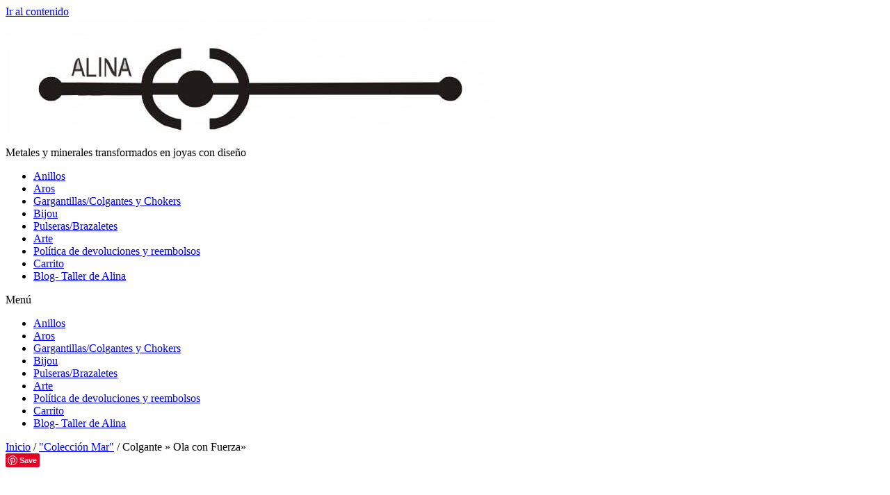

--- FILE ---
content_type: text/html; charset=UTF-8
request_url: https://alinadesign.com.ar/producto/colgante-ola-con-fuerza/
body_size: 16730
content:
<!doctype html>
<html lang="es">
<head>
	<meta charset="UTF-8">
	<meta name="viewport" content="width=device-width, initial-scale=1">
	<link rel="profile" href="https://gmpg.org/xfn/11">
	<title>Colgante » Ola con  Fuerza» &#8211; Alina Design</title>
<meta name='robots' content='max-image-preview:large' />
<link rel='dns-prefetch' href='//www.googletagmanager.com' />
<link rel='dns-prefetch' href='//assets.pinterest.com' />
<link rel="alternate" type="application/rss+xml" title="Alina Design &raquo; Feed" href="https://alinadesign.com.ar/feed/" />
<link rel="alternate" type="application/rss+xml" title="Alina Design &raquo; Feed de los comentarios" href="https://alinadesign.com.ar/comments/feed/" />
<link rel="alternate" type="application/rss+xml" title="Alina Design &raquo; Comentario Colgante » Ola con  Fuerza» del feed" href="https://alinadesign.com.ar/producto/colgante-ola-con-fuerza/feed/" />
<link rel="alternate" title="oEmbed (JSON)" type="application/json+oembed" href="https://alinadesign.com.ar/wp-json/oembed/1.0/embed?url=https%3A%2F%2Falinadesign.com.ar%2Fproducto%2Fcolgante-ola-con-fuerza%2F" />
<link rel="alternate" title="oEmbed (XML)" type="text/xml+oembed" href="https://alinadesign.com.ar/wp-json/oembed/1.0/embed?url=https%3A%2F%2Falinadesign.com.ar%2Fproducto%2Fcolgante-ola-con-fuerza%2F&#038;format=xml" />
<style id='wp-img-auto-sizes-contain-inline-css'>
img:is([sizes=auto i],[sizes^="auto," i]){contain-intrinsic-size:3000px 1500px}
/*# sourceURL=wp-img-auto-sizes-contain-inline-css */
</style>
<style id='wp-emoji-styles-inline-css'>

	img.wp-smiley, img.emoji {
		display: inline !important;
		border: none !important;
		box-shadow: none !important;
		height: 1em !important;
		width: 1em !important;
		margin: 0 0.07em !important;
		vertical-align: -0.1em !important;
		background: none !important;
		padding: 0 !important;
	}
/*# sourceURL=wp-emoji-styles-inline-css */
</style>
<link rel='stylesheet' id='wp-block-library-css' href='https://alinadesign.com.ar/wp-includes/css/dist/block-library/style.min.css?ver=6.9' media='all' />
<style id='classic-theme-styles-inline-css'>
/*! This file is auto-generated */
.wp-block-button__link{color:#fff;background-color:#32373c;border-radius:9999px;box-shadow:none;text-decoration:none;padding:calc(.667em + 2px) calc(1.333em + 2px);font-size:1.125em}.wp-block-file__button{background:#32373c;color:#fff;text-decoration:none}
/*# sourceURL=/wp-includes/css/classic-themes.min.css */
</style>
<style id='joinchat-button-style-inline-css'>
.wp-block-joinchat-button{border:none!important;text-align:center}.wp-block-joinchat-button figure{display:table;margin:0 auto;padding:0}.wp-block-joinchat-button figcaption{font:normal normal 400 .6em/2em var(--wp--preset--font-family--system-font,sans-serif);margin:0;padding:0}.wp-block-joinchat-button .joinchat-button__qr{background-color:#fff;border:6px solid #25d366;border-radius:30px;box-sizing:content-box;display:block;height:200px;margin:auto;overflow:hidden;padding:10px;width:200px}.wp-block-joinchat-button .joinchat-button__qr canvas,.wp-block-joinchat-button .joinchat-button__qr img{display:block;margin:auto}.wp-block-joinchat-button .joinchat-button__link{align-items:center;background-color:#25d366;border:6px solid #25d366;border-radius:30px;display:inline-flex;flex-flow:row nowrap;justify-content:center;line-height:1.25em;margin:0 auto;text-decoration:none}.wp-block-joinchat-button .joinchat-button__link:before{background:transparent var(--joinchat-ico) no-repeat center;background-size:100%;content:"";display:block;height:1.5em;margin:-.75em .75em -.75em 0;width:1.5em}.wp-block-joinchat-button figure+.joinchat-button__link{margin-top:10px}@media (orientation:landscape)and (min-height:481px),(orientation:portrait)and (min-width:481px){.wp-block-joinchat-button.joinchat-button--qr-only figure+.joinchat-button__link{display:none}}@media (max-width:480px),(orientation:landscape)and (max-height:480px){.wp-block-joinchat-button figure{display:none}}

/*# sourceURL=https://alinadesign.com.ar/wp-content/plugins/creame-whatsapp-me/gutenberg/build/style-index.css */
</style>
<style id='global-styles-inline-css'>
:root{--wp--preset--aspect-ratio--square: 1;--wp--preset--aspect-ratio--4-3: 4/3;--wp--preset--aspect-ratio--3-4: 3/4;--wp--preset--aspect-ratio--3-2: 3/2;--wp--preset--aspect-ratio--2-3: 2/3;--wp--preset--aspect-ratio--16-9: 16/9;--wp--preset--aspect-ratio--9-16: 9/16;--wp--preset--color--black: #000000;--wp--preset--color--cyan-bluish-gray: #abb8c3;--wp--preset--color--white: #ffffff;--wp--preset--color--pale-pink: #f78da7;--wp--preset--color--vivid-red: #cf2e2e;--wp--preset--color--luminous-vivid-orange: #ff6900;--wp--preset--color--luminous-vivid-amber: #fcb900;--wp--preset--color--light-green-cyan: #7bdcb5;--wp--preset--color--vivid-green-cyan: #00d084;--wp--preset--color--pale-cyan-blue: #8ed1fc;--wp--preset--color--vivid-cyan-blue: #0693e3;--wp--preset--color--vivid-purple: #9b51e0;--wp--preset--gradient--vivid-cyan-blue-to-vivid-purple: linear-gradient(135deg,rgb(6,147,227) 0%,rgb(155,81,224) 100%);--wp--preset--gradient--light-green-cyan-to-vivid-green-cyan: linear-gradient(135deg,rgb(122,220,180) 0%,rgb(0,208,130) 100%);--wp--preset--gradient--luminous-vivid-amber-to-luminous-vivid-orange: linear-gradient(135deg,rgb(252,185,0) 0%,rgb(255,105,0) 100%);--wp--preset--gradient--luminous-vivid-orange-to-vivid-red: linear-gradient(135deg,rgb(255,105,0) 0%,rgb(207,46,46) 100%);--wp--preset--gradient--very-light-gray-to-cyan-bluish-gray: linear-gradient(135deg,rgb(238,238,238) 0%,rgb(169,184,195) 100%);--wp--preset--gradient--cool-to-warm-spectrum: linear-gradient(135deg,rgb(74,234,220) 0%,rgb(151,120,209) 20%,rgb(207,42,186) 40%,rgb(238,44,130) 60%,rgb(251,105,98) 80%,rgb(254,248,76) 100%);--wp--preset--gradient--blush-light-purple: linear-gradient(135deg,rgb(255,206,236) 0%,rgb(152,150,240) 100%);--wp--preset--gradient--blush-bordeaux: linear-gradient(135deg,rgb(254,205,165) 0%,rgb(254,45,45) 50%,rgb(107,0,62) 100%);--wp--preset--gradient--luminous-dusk: linear-gradient(135deg,rgb(255,203,112) 0%,rgb(199,81,192) 50%,rgb(65,88,208) 100%);--wp--preset--gradient--pale-ocean: linear-gradient(135deg,rgb(255,245,203) 0%,rgb(182,227,212) 50%,rgb(51,167,181) 100%);--wp--preset--gradient--electric-grass: linear-gradient(135deg,rgb(202,248,128) 0%,rgb(113,206,126) 100%);--wp--preset--gradient--midnight: linear-gradient(135deg,rgb(2,3,129) 0%,rgb(40,116,252) 100%);--wp--preset--font-size--small: 13px;--wp--preset--font-size--medium: 20px;--wp--preset--font-size--large: 36px;--wp--preset--font-size--x-large: 42px;--wp--preset--spacing--20: 0.44rem;--wp--preset--spacing--30: 0.67rem;--wp--preset--spacing--40: 1rem;--wp--preset--spacing--50: 1.5rem;--wp--preset--spacing--60: 2.25rem;--wp--preset--spacing--70: 3.38rem;--wp--preset--spacing--80: 5.06rem;--wp--preset--shadow--natural: 6px 6px 9px rgba(0, 0, 0, 0.2);--wp--preset--shadow--deep: 12px 12px 50px rgba(0, 0, 0, 0.4);--wp--preset--shadow--sharp: 6px 6px 0px rgba(0, 0, 0, 0.2);--wp--preset--shadow--outlined: 6px 6px 0px -3px rgb(255, 255, 255), 6px 6px rgb(0, 0, 0);--wp--preset--shadow--crisp: 6px 6px 0px rgb(0, 0, 0);}:where(.is-layout-flex){gap: 0.5em;}:where(.is-layout-grid){gap: 0.5em;}body .is-layout-flex{display: flex;}.is-layout-flex{flex-wrap: wrap;align-items: center;}.is-layout-flex > :is(*, div){margin: 0;}body .is-layout-grid{display: grid;}.is-layout-grid > :is(*, div){margin: 0;}:where(.wp-block-columns.is-layout-flex){gap: 2em;}:where(.wp-block-columns.is-layout-grid){gap: 2em;}:where(.wp-block-post-template.is-layout-flex){gap: 1.25em;}:where(.wp-block-post-template.is-layout-grid){gap: 1.25em;}.has-black-color{color: var(--wp--preset--color--black) !important;}.has-cyan-bluish-gray-color{color: var(--wp--preset--color--cyan-bluish-gray) !important;}.has-white-color{color: var(--wp--preset--color--white) !important;}.has-pale-pink-color{color: var(--wp--preset--color--pale-pink) !important;}.has-vivid-red-color{color: var(--wp--preset--color--vivid-red) !important;}.has-luminous-vivid-orange-color{color: var(--wp--preset--color--luminous-vivid-orange) !important;}.has-luminous-vivid-amber-color{color: var(--wp--preset--color--luminous-vivid-amber) !important;}.has-light-green-cyan-color{color: var(--wp--preset--color--light-green-cyan) !important;}.has-vivid-green-cyan-color{color: var(--wp--preset--color--vivid-green-cyan) !important;}.has-pale-cyan-blue-color{color: var(--wp--preset--color--pale-cyan-blue) !important;}.has-vivid-cyan-blue-color{color: var(--wp--preset--color--vivid-cyan-blue) !important;}.has-vivid-purple-color{color: var(--wp--preset--color--vivid-purple) !important;}.has-black-background-color{background-color: var(--wp--preset--color--black) !important;}.has-cyan-bluish-gray-background-color{background-color: var(--wp--preset--color--cyan-bluish-gray) !important;}.has-white-background-color{background-color: var(--wp--preset--color--white) !important;}.has-pale-pink-background-color{background-color: var(--wp--preset--color--pale-pink) !important;}.has-vivid-red-background-color{background-color: var(--wp--preset--color--vivid-red) !important;}.has-luminous-vivid-orange-background-color{background-color: var(--wp--preset--color--luminous-vivid-orange) !important;}.has-luminous-vivid-amber-background-color{background-color: var(--wp--preset--color--luminous-vivid-amber) !important;}.has-light-green-cyan-background-color{background-color: var(--wp--preset--color--light-green-cyan) !important;}.has-vivid-green-cyan-background-color{background-color: var(--wp--preset--color--vivid-green-cyan) !important;}.has-pale-cyan-blue-background-color{background-color: var(--wp--preset--color--pale-cyan-blue) !important;}.has-vivid-cyan-blue-background-color{background-color: var(--wp--preset--color--vivid-cyan-blue) !important;}.has-vivid-purple-background-color{background-color: var(--wp--preset--color--vivid-purple) !important;}.has-black-border-color{border-color: var(--wp--preset--color--black) !important;}.has-cyan-bluish-gray-border-color{border-color: var(--wp--preset--color--cyan-bluish-gray) !important;}.has-white-border-color{border-color: var(--wp--preset--color--white) !important;}.has-pale-pink-border-color{border-color: var(--wp--preset--color--pale-pink) !important;}.has-vivid-red-border-color{border-color: var(--wp--preset--color--vivid-red) !important;}.has-luminous-vivid-orange-border-color{border-color: var(--wp--preset--color--luminous-vivid-orange) !important;}.has-luminous-vivid-amber-border-color{border-color: var(--wp--preset--color--luminous-vivid-amber) !important;}.has-light-green-cyan-border-color{border-color: var(--wp--preset--color--light-green-cyan) !important;}.has-vivid-green-cyan-border-color{border-color: var(--wp--preset--color--vivid-green-cyan) !important;}.has-pale-cyan-blue-border-color{border-color: var(--wp--preset--color--pale-cyan-blue) !important;}.has-vivid-cyan-blue-border-color{border-color: var(--wp--preset--color--vivid-cyan-blue) !important;}.has-vivid-purple-border-color{border-color: var(--wp--preset--color--vivid-purple) !important;}.has-vivid-cyan-blue-to-vivid-purple-gradient-background{background: var(--wp--preset--gradient--vivid-cyan-blue-to-vivid-purple) !important;}.has-light-green-cyan-to-vivid-green-cyan-gradient-background{background: var(--wp--preset--gradient--light-green-cyan-to-vivid-green-cyan) !important;}.has-luminous-vivid-amber-to-luminous-vivid-orange-gradient-background{background: var(--wp--preset--gradient--luminous-vivid-amber-to-luminous-vivid-orange) !important;}.has-luminous-vivid-orange-to-vivid-red-gradient-background{background: var(--wp--preset--gradient--luminous-vivid-orange-to-vivid-red) !important;}.has-very-light-gray-to-cyan-bluish-gray-gradient-background{background: var(--wp--preset--gradient--very-light-gray-to-cyan-bluish-gray) !important;}.has-cool-to-warm-spectrum-gradient-background{background: var(--wp--preset--gradient--cool-to-warm-spectrum) !important;}.has-blush-light-purple-gradient-background{background: var(--wp--preset--gradient--blush-light-purple) !important;}.has-blush-bordeaux-gradient-background{background: var(--wp--preset--gradient--blush-bordeaux) !important;}.has-luminous-dusk-gradient-background{background: var(--wp--preset--gradient--luminous-dusk) !important;}.has-pale-ocean-gradient-background{background: var(--wp--preset--gradient--pale-ocean) !important;}.has-electric-grass-gradient-background{background: var(--wp--preset--gradient--electric-grass) !important;}.has-midnight-gradient-background{background: var(--wp--preset--gradient--midnight) !important;}.has-small-font-size{font-size: var(--wp--preset--font-size--small) !important;}.has-medium-font-size{font-size: var(--wp--preset--font-size--medium) !important;}.has-large-font-size{font-size: var(--wp--preset--font-size--large) !important;}.has-x-large-font-size{font-size: var(--wp--preset--font-size--x-large) !important;}
:where(.wp-block-post-template.is-layout-flex){gap: 1.25em;}:where(.wp-block-post-template.is-layout-grid){gap: 1.25em;}
:where(.wp-block-term-template.is-layout-flex){gap: 1.25em;}:where(.wp-block-term-template.is-layout-grid){gap: 1.25em;}
:where(.wp-block-columns.is-layout-flex){gap: 2em;}:where(.wp-block-columns.is-layout-grid){gap: 2em;}
:root :where(.wp-block-pullquote){font-size: 1.5em;line-height: 1.6;}
/*# sourceURL=global-styles-inline-css */
</style>
<link rel='stylesheet' id='photoswipe-css' href='https://alinadesign.com.ar/wp-content/plugins/woocommerce/assets/css/photoswipe/photoswipe.min.css?ver=10.4.3' media='all' />
<link rel='stylesheet' id='photoswipe-default-skin-css' href='https://alinadesign.com.ar/wp-content/plugins/woocommerce/assets/css/photoswipe/default-skin/default-skin.min.css?ver=10.4.3' media='all' />
<link rel='stylesheet' id='woocommerce-layout-css' href='https://alinadesign.com.ar/wp-content/plugins/woocommerce/assets/css/woocommerce-layout.css?ver=10.4.3' media='all' />
<link rel='stylesheet' id='woocommerce-smallscreen-css' href='https://alinadesign.com.ar/wp-content/plugins/woocommerce/assets/css/woocommerce-smallscreen.css?ver=10.4.3' media='only screen and (max-width: 768px)' />
<link rel='stylesheet' id='woocommerce-general-css' href='https://alinadesign.com.ar/wp-content/plugins/woocommerce/assets/css/woocommerce.css?ver=10.4.3' media='all' />
<style id='woocommerce-inline-inline-css'>
.woocommerce form .form-row .required { visibility: visible; }
/*# sourceURL=woocommerce-inline-inline-css */
</style>
<link rel='stylesheet' id='pinterest-for-woocommerce-pins-css' href='//alinadesign.com.ar/wp-content/plugins/pinterest-for-woocommerce/assets/css/frontend/pinterest-for-woocommerce-pins.min.css?ver=1.4.23' media='all' />
<link rel='stylesheet' id='hello-elementor-css' href='https://alinadesign.com.ar/wp-content/themes/hello-elementor/style.min.css?ver=2.7.1' media='all' />
<link rel='stylesheet' id='hello-elementor-theme-style-css' href='https://alinadesign.com.ar/wp-content/themes/hello-elementor/theme.min.css?ver=2.7.1' media='all' />
<script id="woocommerce-google-analytics-integration-gtag-js-after">
/* Google Analytics for WooCommerce (gtag.js) */
					window.dataLayer = window.dataLayer || [];
					function gtag(){dataLayer.push(arguments);}
					// Set up default consent state.
					for ( const mode of [{"analytics_storage":"denied","ad_storage":"denied","ad_user_data":"denied","ad_personalization":"denied","region":["AT","BE","BG","HR","CY","CZ","DK","EE","FI","FR","DE","GR","HU","IS","IE","IT","LV","LI","LT","LU","MT","NL","NO","PL","PT","RO","SK","SI","ES","SE","GB","CH"]}] || [] ) {
						gtag( "consent", "default", { "wait_for_update": 500, ...mode } );
					}
					gtag("js", new Date());
					gtag("set", "developer_id.dOGY3NW", true);
					gtag("config", "G-67ZBB11YME", {"track_404":true,"allow_google_signals":true,"logged_in":false,"linker":{"domains":[],"allow_incoming":false},"custom_map":{"dimension1":"logged_in"}});
//# sourceURL=woocommerce-google-analytics-integration-gtag-js-after
</script>
<script src="https://alinadesign.com.ar/wp-includes/js/jquery/jquery.min.js?ver=3.7.1" id="jquery-core-js"></script>
<script src="https://alinadesign.com.ar/wp-includes/js/jquery/jquery-migrate.min.js?ver=3.4.1" id="jquery-migrate-js"></script>
<script src="https://alinadesign.com.ar/wp-content/plugins/woocommerce/assets/js/jquery-blockui/jquery.blockUI.min.js?ver=2.7.0-wc.10.4.3" id="wc-jquery-blockui-js" defer data-wp-strategy="defer"></script>
<script id="wc-add-to-cart-js-extra">
var wc_add_to_cart_params = {"ajax_url":"/wp-admin/admin-ajax.php","wc_ajax_url":"/?wc-ajax=%%endpoint%%&elementor_page_id=377","i18n_view_cart":"Ver carrito","cart_url":"https://alinadesign.com.ar/cart/","is_cart":"","cart_redirect_after_add":"no"};
//# sourceURL=wc-add-to-cart-js-extra
</script>
<script src="https://alinadesign.com.ar/wp-content/plugins/woocommerce/assets/js/frontend/add-to-cart.min.js?ver=10.4.3" id="wc-add-to-cart-js" defer data-wp-strategy="defer"></script>
<script src="https://alinadesign.com.ar/wp-content/plugins/woocommerce/assets/js/zoom/jquery.zoom.min.js?ver=1.7.21-wc.10.4.3" id="wc-zoom-js" defer data-wp-strategy="defer"></script>
<script src="https://alinadesign.com.ar/wp-content/plugins/woocommerce/assets/js/flexslider/jquery.flexslider.min.js?ver=2.7.2-wc.10.4.3" id="wc-flexslider-js" defer data-wp-strategy="defer"></script>
<script src="https://alinadesign.com.ar/wp-content/plugins/woocommerce/assets/js/photoswipe/photoswipe.min.js?ver=4.1.1-wc.10.4.3" id="wc-photoswipe-js" defer data-wp-strategy="defer"></script>
<script src="https://alinadesign.com.ar/wp-content/plugins/woocommerce/assets/js/photoswipe/photoswipe-ui-default.min.js?ver=4.1.1-wc.10.4.3" id="wc-photoswipe-ui-default-js" defer data-wp-strategy="defer"></script>
<script id="wc-single-product-js-extra">
var wc_single_product_params = {"i18n_required_rating_text":"Por favor elige una puntuaci\u00f3n","i18n_rating_options":["1 de 5 estrellas","2 de 5 estrellas","3 de 5 estrellas","4 de 5 estrellas","5 de 5 estrellas"],"i18n_product_gallery_trigger_text":"Ver galer\u00eda de im\u00e1genes a pantalla completa","review_rating_required":"yes","flexslider":{"rtl":false,"animation":"slide","smoothHeight":true,"directionNav":false,"controlNav":"thumbnails","slideshow":false,"animationSpeed":500,"animationLoop":false,"allowOneSlide":false},"zoom_enabled":"1","zoom_options":[],"photoswipe_enabled":"1","photoswipe_options":{"shareEl":false,"closeOnScroll":false,"history":false,"hideAnimationDuration":0,"showAnimationDuration":0},"flexslider_enabled":"1"};
//# sourceURL=wc-single-product-js-extra
</script>
<script src="https://alinadesign.com.ar/wp-content/plugins/woocommerce/assets/js/frontend/single-product.min.js?ver=10.4.3" id="wc-single-product-js" defer data-wp-strategy="defer"></script>
<script src="https://alinadesign.com.ar/wp-content/plugins/woocommerce/assets/js/js-cookie/js.cookie.min.js?ver=2.1.4-wc.10.4.3" id="wc-js-cookie-js" defer data-wp-strategy="defer"></script>
<script id="woocommerce-js-extra">
var woocommerce_params = {"ajax_url":"/wp-admin/admin-ajax.php","wc_ajax_url":"/?wc-ajax=%%endpoint%%&elementor_page_id=377","i18n_password_show":"Mostrar contrase\u00f1a","i18n_password_hide":"Ocultar contrase\u00f1a"};
//# sourceURL=woocommerce-js-extra
</script>
<script src="https://alinadesign.com.ar/wp-content/plugins/woocommerce/assets/js/frontend/woocommerce.min.js?ver=10.4.3" id="woocommerce-js" defer data-wp-strategy="defer"></script>
<link rel="https://api.w.org/" href="https://alinadesign.com.ar/wp-json/" /><link rel="alternate" title="JSON" type="application/json" href="https://alinadesign.com.ar/wp-json/wp/v2/product/377" /><link rel="EditURI" type="application/rsd+xml" title="RSD" href="https://alinadesign.com.ar/xmlrpc.php?rsd" />
<meta name="generator" content="WordPress 6.9" />
<meta name="generator" content="WooCommerce 10.4.3" />
<link rel="canonical" href="https://alinadesign.com.ar/producto/colgante-ola-con-fuerza/" />
<link rel='shortlink' href='https://alinadesign.com.ar/?p=377' />
<meta property="og:url" content="https://alinadesign.com.ar/producto/colgante-ola-con-fuerza/" /><meta property="og:site_name" content="Alina Design" /><meta property="og:type" content="og:product" /><meta property="og:title" content="Colgante » Ola con  Fuerza»" /><meta property="og:image" content="https://alinadesign.com.ar/wp-content/uploads/2023/03/Photoroom-20240721_232849-1024x683.png" /><meta property="product:price:currency" content="ARS" /><meta property="product:price:amount" content="79200" /><meta property="og:description" content="Una pequeña escultura que tallé en Jade jadeita, los amantes de los deportes acuáticos como el surf, gustan mucho de éste tipo de amuletos que representa las olas del mar, se sostiene de un cordón encerado trenzado con cierre corredizo

&nbsp;

El término  Jade, se emplea para nombrar a dos rocas  metamórficas distintas y con una composición de diferentes minerales silicatados,

-Jade Jadeita,Es un piroxeno translúcido de color blanco verdoso, verde intenso, y de textura fibrosa, más valorado en joyería

-Jade Nefrita, contiene agregados de  fibras microcristalinas de calcio, anfibolita,  magnesio y hierro de la serie tremolita, con Matices de verde intenso al verde oscuro y azules,  a veces traslúcido, y un brillo ceroso." /><meta property="og:availability" content="instock" /><!-- Google site verification - Google for WooCommerce -->
<meta name="google-site-verification" content="MVLOJFkI06Ek-iYIgkYMNru0SnxG4a9JFHRwVLz6A-I" />
	<noscript><style>.woocommerce-product-gallery{ opacity: 1 !important; }</style></noscript>
	<meta name="generator" content="Elementor 3.34.1; features: additional_custom_breakpoints; settings: css_print_method-internal, google_font-disabled, font_display-swap">
			<style>
				.e-con.e-parent:nth-of-type(n+4):not(.e-lazyloaded):not(.e-no-lazyload),
				.e-con.e-parent:nth-of-type(n+4):not(.e-lazyloaded):not(.e-no-lazyload) * {
					background-image: none !important;
				}
				@media screen and (max-height: 1024px) {
					.e-con.e-parent:nth-of-type(n+3):not(.e-lazyloaded):not(.e-no-lazyload),
					.e-con.e-parent:nth-of-type(n+3):not(.e-lazyloaded):not(.e-no-lazyload) * {
						background-image: none !important;
					}
				}
				@media screen and (max-height: 640px) {
					.e-con.e-parent:nth-of-type(n+2):not(.e-lazyloaded):not(.e-no-lazyload),
					.e-con.e-parent:nth-of-type(n+2):not(.e-lazyloaded):not(.e-no-lazyload) * {
						background-image: none !important;
					}
				}
			</style>
			<link rel="icon" href="https://alinadesign.com.ar/wp-content/uploads/2023/03/cropped-cropped-WhatsApp-Image-2021-07-28-at-13.37.59-32x32.jpeg" sizes="32x32" />
<link rel="icon" href="https://alinadesign.com.ar/wp-content/uploads/2023/03/cropped-cropped-WhatsApp-Image-2021-07-28-at-13.37.59-192x192.jpeg" sizes="192x192" />
<link rel="apple-touch-icon" href="https://alinadesign.com.ar/wp-content/uploads/2023/03/cropped-cropped-WhatsApp-Image-2021-07-28-at-13.37.59-180x180.jpeg" />
<meta name="msapplication-TileImage" content="https://alinadesign.com.ar/wp-content/uploads/2023/03/cropped-cropped-WhatsApp-Image-2021-07-28-at-13.37.59-270x270.jpeg" />
</head>
<body class="wp-singular product-template-default single single-product postid-377 wp-custom-logo wp-theme-hello-elementor theme-hello-elementor woocommerce woocommerce-page woocommerce-no-js eio-default elementor-default elementor-kit-2900">


<a class="skip-link screen-reader-text" href="#content">Ir al contenido</a>

<header id="site-header" class="site-header dynamic-header menu-dropdown-tablet" role="banner">
	<div class="header-inner">
		<div class="site-branding show-logo">
							<div class="site-logo show">
					<a href="https://alinadesign.com.ar/" class="custom-logo-link" rel="home"><img fetchpriority="high" width="708" height="165" src="https://alinadesign.com.ar/wp-content/uploads/2023/03/cropped-WhatsApp-Image-2021-07-28-at-13.37.59.jpeg" class="custom-logo" alt="Alina Design" decoding="async" srcset="https://alinadesign.com.ar/wp-content/uploads/2023/03/cropped-WhatsApp-Image-2021-07-28-at-13.37.59.jpeg 708w, https://alinadesign.com.ar/wp-content/uploads/2023/03/cropped-WhatsApp-Image-2021-07-28-at-13.37.59-600x140.jpeg 600w, https://alinadesign.com.ar/wp-content/uploads/2023/03/cropped-WhatsApp-Image-2021-07-28-at-13.37.59-300x70.jpeg 300w" sizes="(max-width: 708px) 100vw, 708px" /></a>				</div>
							<p class="site-description show">
					Metales y minerales transformados en joyas con diseño				</p>
					</div>

					<nav class="site-navigation show">
				<div class="menu-coleccion-mar-container"><ul id="menu-coleccion-mar" class="menu"><li id="menu-item-4908" class="menu-item menu-item-type-taxonomy menu-item-object-product_cat menu-item-4908"><a href="https://alinadesign.com.ar/categoria-producto/anillos/">Anillos</a></li>
<li id="menu-item-4909" class="menu-item menu-item-type-taxonomy menu-item-object-product_cat menu-item-4909"><a href="https://alinadesign.com.ar/categoria-producto/aros/">Aros</a></li>
<li id="menu-item-4910" class="menu-item menu-item-type-taxonomy menu-item-object-product_cat menu-item-4910"><a href="https://alinadesign.com.ar/categoria-producto/joyas-para-el-cuello/">Gargantillas/Colgantes y Chokers</a></li>
<li id="menu-item-4911" class="menu-item menu-item-type-taxonomy menu-item-object-product_cat menu-item-4911"><a href="https://alinadesign.com.ar/categoria-producto/joyas-de-diferentes-metales/">Bijou</a></li>
<li id="menu-item-4912" class="menu-item menu-item-type-taxonomy menu-item-object-product_cat menu-item-4912"><a href="https://alinadesign.com.ar/categoria-producto/pulseras-y-brazaletes/">Pulseras/Brazaletes</a></li>
<li id="menu-item-4913" class="menu-item menu-item-type-taxonomy menu-item-object-product_cat menu-item-4913"><a href="https://alinadesign.com.ar/categoria-producto/esculturas-pinturas-y-mas/">Arte</a></li>
<li id="menu-item-4915" class="menu-item menu-item-type-post_type menu-item-object-page menu-item-4915"><a href="https://alinadesign.com.ar/reembolso_devoluciones/">Política de devoluciones y reembolsos</a></li>
<li id="menu-item-4916" class="menu-item menu-item-type-post_type menu-item-object-page menu-item-4916"><a href="https://alinadesign.com.ar/carrito/">Carrito</a></li>
<li id="menu-item-4951" class="menu-item menu-item-type-post_type menu-item-object-page menu-item-4951"><a href="https://alinadesign.com.ar/mi-blog/">Blog- Taller de Alina</a></li>
</ul></div>			</nav>
			<div class="site-navigation-toggle-holder show">
				<div class="site-navigation-toggle" role="button" tabindex="0">
					<i class="eicon-menu-bar" aria-hidden="true"></i>
					<span class="screen-reader-text">Menú</span>
				</div>
			</div>
			<nav class="site-navigation-dropdown show">
				<div class="menu-coleccion-mar-container"><ul id="menu-coleccion-mar" class="menu"><li id="menu-item-4908" class="menu-item menu-item-type-taxonomy menu-item-object-product_cat menu-item-4908"><a href="https://alinadesign.com.ar/categoria-producto/anillos/">Anillos</a></li>
<li id="menu-item-4909" class="menu-item menu-item-type-taxonomy menu-item-object-product_cat menu-item-4909"><a href="https://alinadesign.com.ar/categoria-producto/aros/">Aros</a></li>
<li id="menu-item-4910" class="menu-item menu-item-type-taxonomy menu-item-object-product_cat menu-item-4910"><a href="https://alinadesign.com.ar/categoria-producto/joyas-para-el-cuello/">Gargantillas/Colgantes y Chokers</a></li>
<li id="menu-item-4911" class="menu-item menu-item-type-taxonomy menu-item-object-product_cat menu-item-4911"><a href="https://alinadesign.com.ar/categoria-producto/joyas-de-diferentes-metales/">Bijou</a></li>
<li id="menu-item-4912" class="menu-item menu-item-type-taxonomy menu-item-object-product_cat menu-item-4912"><a href="https://alinadesign.com.ar/categoria-producto/pulseras-y-brazaletes/">Pulseras/Brazaletes</a></li>
<li id="menu-item-4913" class="menu-item menu-item-type-taxonomy menu-item-object-product_cat menu-item-4913"><a href="https://alinadesign.com.ar/categoria-producto/esculturas-pinturas-y-mas/">Arte</a></li>
<li id="menu-item-4915" class="menu-item menu-item-type-post_type menu-item-object-page menu-item-4915"><a href="https://alinadesign.com.ar/reembolso_devoluciones/">Política de devoluciones y reembolsos</a></li>
<li id="menu-item-4916" class="menu-item menu-item-type-post_type menu-item-object-page menu-item-4916"><a href="https://alinadesign.com.ar/carrito/">Carrito</a></li>
<li id="menu-item-4951" class="menu-item menu-item-type-post_type menu-item-object-page menu-item-4951"><a href="https://alinadesign.com.ar/mi-blog/">Blog- Taller de Alina</a></li>
</ul></div>			</nav>
			</div>
</header>

	<div id="primary" class="content-area"><main id="main" class="site-main" role="main"><nav class="woocommerce-breadcrumb" aria-label="Breadcrumb"><a href="https://alinadesign.com.ar">Inicio</a>&nbsp;&#47;&nbsp;<a href="https://alinadesign.com.ar/categoria-producto/jpyas-con-motivos-marinos/">&quot;Colección Mar&quot;</a>&nbsp;&#47;&nbsp;Colgante » Ola con  Fuerza»</nav>
					
			<div class="woocommerce-notices-wrapper"></div><div id="product-377" class="product type-product post-377 status-publish first instock product_cat-jpyas-con-motivos-marinos product_tag-cordon-negro-encerado product_tag-jade-nefrita product_tag-nudo-corredizo-al-cierre product_tag-pieza-unica product_tag-tallado-a-mano-piedras has-post-thumbnail taxable shipping-taxable purchasable product-type-simple">

	<div class="pinterest-for-woocommerce-image-wrapper"><a data-pin-do="buttonPin" href="https://www.pinterest.com/pin/create/button/?description=Colgante%20»%20Ola%20con%20%20Fuerza»&#038;url=https://alinadesign.com.ar/producto/colgante-ola-con-fuerza/&#038;media=https://alinadesign.com.ar/wp-content/uploads/2023/03/Photoroom-20240721_232849-1024x683.png"></a></div><div class="woocommerce-product-gallery woocommerce-product-gallery--with-images woocommerce-product-gallery--columns-4 images" data-columns="4" style="opacity: 0; transition: opacity .25s ease-in-out;">
	<div class="woocommerce-product-gallery__wrapper">
		<div data-thumb="https://alinadesign.com.ar/wp-content/uploads/2023/03/Photoroom-20240721_232849-100x100.png" data-thumb-alt="Colgante &quot; Ola con  Fuerza&quot;" data-thumb-srcset="https://alinadesign.com.ar/wp-content/uploads/2023/03/Photoroom-20240721_232849-100x100.png 100w, https://alinadesign.com.ar/wp-content/uploads/2023/03/Photoroom-20240721_232849-150x150.png 150w, https://alinadesign.com.ar/wp-content/uploads/2023/03/Photoroom-20240721_232849-300x300.png 300w"  data-thumb-sizes="(max-width: 100px) 100vw, 100px" class="woocommerce-product-gallery__image"><a href="https://alinadesign.com.ar/wp-content/uploads/2023/03/Photoroom-20240721_232849.png"><img width="600" height="400" src="https://alinadesign.com.ar/wp-content/uploads/2023/03/Photoroom-20240721_232849-600x400.png" class="wp-post-image" alt="Colgante &quot; Ola con  Fuerza&quot;" data-caption="" data-src="https://alinadesign.com.ar/wp-content/uploads/2023/03/Photoroom-20240721_232849.png" data-large_image="https://alinadesign.com.ar/wp-content/uploads/2023/03/Photoroom-20240721_232849.png" data-large_image_width="2048" data-large_image_height="1365" decoding="async" srcset="https://alinadesign.com.ar/wp-content/uploads/2023/03/Photoroom-20240721_232849-600x400.png 600w, https://alinadesign.com.ar/wp-content/uploads/2023/03/Photoroom-20240721_232849-300x200.png 300w, https://alinadesign.com.ar/wp-content/uploads/2023/03/Photoroom-20240721_232849-1024x683.png 1024w, https://alinadesign.com.ar/wp-content/uploads/2023/03/Photoroom-20240721_232849-768x512.png 768w, https://alinadesign.com.ar/wp-content/uploads/2023/03/Photoroom-20240721_232849-1536x1024.png 1536w, https://alinadesign.com.ar/wp-content/uploads/2023/03/Photoroom-20240721_232849.png 2048w" sizes="(max-width: 600px) 100vw, 600px" /></a></div><div data-thumb="https://alinadesign.com.ar/wp-content/uploads/2023/03/IMG_2025-100x100.jpg" data-thumb-alt="Colgante &quot; Ola con  Fuerza&quot; - Imagen 2" data-thumb-srcset="https://alinadesign.com.ar/wp-content/uploads/2023/03/IMG_2025-100x100.jpg 100w, https://alinadesign.com.ar/wp-content/uploads/2023/03/IMG_2025-150x150.jpg 150w, https://alinadesign.com.ar/wp-content/uploads/2023/03/IMG_2025-300x300.jpg 300w"  data-thumb-sizes="(max-width: 100px) 100vw, 100px" class="woocommerce-product-gallery__image"><a href="https://alinadesign.com.ar/wp-content/uploads/2023/03/IMG_2025.jpg"><img width="600" height="450" src="https://alinadesign.com.ar/wp-content/uploads/2023/03/IMG_2025-600x450.jpg" class="" alt="Colgante &quot; Ola con  Fuerza&quot; - Imagen 2" data-caption="" data-src="https://alinadesign.com.ar/wp-content/uploads/2023/03/IMG_2025.jpg" data-large_image="https://alinadesign.com.ar/wp-content/uploads/2023/03/IMG_2025.jpg" data-large_image_width="1600" data-large_image_height="1200" decoding="async" srcset="https://alinadesign.com.ar/wp-content/uploads/2023/03/IMG_2025-600x450.jpg 600w, https://alinadesign.com.ar/wp-content/uploads/2023/03/IMG_2025-300x225.jpg 300w, https://alinadesign.com.ar/wp-content/uploads/2023/03/IMG_2025-1024x768.jpg 1024w, https://alinadesign.com.ar/wp-content/uploads/2023/03/IMG_2025-768x576.jpg 768w, https://alinadesign.com.ar/wp-content/uploads/2023/03/IMG_2025-1536x1152.jpg 1536w, https://alinadesign.com.ar/wp-content/uploads/2023/03/IMG_2025.jpg 1600w" sizes="(max-width: 600px) 100vw, 600px" /></a></div><div data-thumb="https://alinadesign.com.ar/wp-content/uploads/2023/03/IMG_1992-100x100.jpg" data-thumb-alt="Colgante &quot; Ola con  Fuerza&quot; - Imagen 3" data-thumb-srcset="https://alinadesign.com.ar/wp-content/uploads/2023/03/IMG_1992-100x100.jpg 100w, https://alinadesign.com.ar/wp-content/uploads/2023/03/IMG_1992-150x150.jpg 150w, https://alinadesign.com.ar/wp-content/uploads/2023/03/IMG_1992-300x300.jpg 300w"  data-thumb-sizes="(max-width: 100px) 100vw, 100px" class="woocommerce-product-gallery__image"><a href="https://alinadesign.com.ar/wp-content/uploads/2023/03/IMG_1992.jpg"><img loading="lazy" width="600" height="527" src="https://alinadesign.com.ar/wp-content/uploads/2023/03/IMG_1992-600x527.jpg" class="" alt="Colgante &quot; Ola con  Fuerza&quot; - Imagen 3" data-caption="" data-src="https://alinadesign.com.ar/wp-content/uploads/2023/03/IMG_1992.jpg" data-large_image="https://alinadesign.com.ar/wp-content/uploads/2023/03/IMG_1992.jpg" data-large_image_width="1600" data-large_image_height="1405" decoding="async" srcset="https://alinadesign.com.ar/wp-content/uploads/2023/03/IMG_1992-600x527.jpg 600w, https://alinadesign.com.ar/wp-content/uploads/2023/03/IMG_1992-300x263.jpg 300w, https://alinadesign.com.ar/wp-content/uploads/2023/03/IMG_1992-1024x899.jpg 1024w, https://alinadesign.com.ar/wp-content/uploads/2023/03/IMG_1992-768x674.jpg 768w, https://alinadesign.com.ar/wp-content/uploads/2023/03/IMG_1992-1536x1349.jpg 1536w, https://alinadesign.com.ar/wp-content/uploads/2023/03/IMG_1992.jpg 1600w" sizes="(max-width: 600px) 100vw, 600px" /></a></div><div data-thumb="https://alinadesign.com.ar/wp-content/uploads/2023/03/Photoroom-20240721_233020-100x100.png" data-thumb-alt="Colgante &quot; Ola con  Fuerza&quot; - Imagen 4" data-thumb-srcset="https://alinadesign.com.ar/wp-content/uploads/2023/03/Photoroom-20240721_233020-100x100.png 100w, https://alinadesign.com.ar/wp-content/uploads/2023/03/Photoroom-20240721_233020-150x150.png 150w, https://alinadesign.com.ar/wp-content/uploads/2023/03/Photoroom-20240721_233020-300x300.png 300w"  data-thumb-sizes="(max-width: 100px) 100vw, 100px" class="woocommerce-product-gallery__image"><a href="https://alinadesign.com.ar/wp-content/uploads/2023/03/Photoroom-20240721_233020.png"><img loading="lazy" width="600" height="400" src="https://alinadesign.com.ar/wp-content/uploads/2023/03/Photoroom-20240721_233020-600x400.png" class="" alt="Colgante &quot; Ola con  Fuerza&quot; - Imagen 4" data-caption="" data-src="https://alinadesign.com.ar/wp-content/uploads/2023/03/Photoroom-20240721_233020.png" data-large_image="https://alinadesign.com.ar/wp-content/uploads/2023/03/Photoroom-20240721_233020.png" data-large_image_width="2048" data-large_image_height="1365" decoding="async" srcset="https://alinadesign.com.ar/wp-content/uploads/2023/03/Photoroom-20240721_233020-600x400.png 600w, https://alinadesign.com.ar/wp-content/uploads/2023/03/Photoroom-20240721_233020-300x200.png 300w, https://alinadesign.com.ar/wp-content/uploads/2023/03/Photoroom-20240721_233020-1024x683.png 1024w, https://alinadesign.com.ar/wp-content/uploads/2023/03/Photoroom-20240721_233020-768x512.png 768w, https://alinadesign.com.ar/wp-content/uploads/2023/03/Photoroom-20240721_233020-1536x1024.png 1536w, https://alinadesign.com.ar/wp-content/uploads/2023/03/Photoroom-20240721_233020.png 2048w" sizes="(max-width: 600px) 100vw, 600px" /></a></div>	</div>
</div>

	<div class="summary entry-summary">
		<h1 class="product_title entry-title">Colgante » Ola con  Fuerza»</h1><p class="price"><span class="woocommerce-Price-amount amount"><bdi><span class="woocommerce-Price-currencySymbol">&#36;</span>&nbsp;79.200,00</bdi></span></p>

	<div class="coolca-product-cost-calculator">
	<div class="custom-loader"></div>
	<h3>Costo de envío</h3>
		<ul class="coolca-rates">           
			               
		</ul>
				<p class="coolca-no-rates-message" style="">Complete su dirección para calcular el envío</p>
		<p class="coolca-current-address">Argentina, Buenos Aires, </p>
	<div>        
		<a class="shipping-calculator-button" style="cursor:pointer;">Calcular envío <img src="https://alinadesign.com.ar/wp-content/plugins/cool-correo-argentino-woo/assets/img/8542234_shipping_fast_icon.png" alt="Shipping Cart" /></a>		<section class="shipping-calculator-form" style="display:none;">
			<p class="coolca-form-instructions">Complete Provincia y Código Postal.</p>
			<div class="coolca-form-fields">
																<p>
								<select name="calc_shipping_state" class="state_select" id="calc_shipping_state" data-placeholder="Región / Provincia">
									<option value="">Elige una opción&hellip;</option>
								<option value="C" >Capital Federal</option><option value="B"  selected='selected'>Buenos Aires</option><option value="K" >Catamarca</option><option value="H" >Chaco</option><option value="U" >Chubut</option><option value="X" >Córdoba</option><option value="W" >Corrientes</option><option value="E" >Entre Ríos</option><option value="P" >Formosa</option><option value="Y" >Jujuy</option><option value="L" >La Pampa</option><option value="F" >La Rioja</option><option value="M" >Mendoza</option><option value="N" >Misiones</option><option value="Q" >Neuquén</option><option value="R" >Río Negro</option><option value="A" >Salta</option><option value="J" >San Juan</option><option value="D" >San Luis</option><option value="Z" >Santa Cruz</option><option value="S" >Santa Fe</option><option value="G" >Santiago del Estero</option><option value="V" >Tierra del Fuego</option><option value="T" >Tucumán</option>								</select>
							</p>
																				<p>
						<input type="text" class="input-text" value="" placeholder="Código postal / ZIP" name="calc_shipping_postcode" id="calc_shipping_postcode" />                    
					</p>
								<p><a  name="calc_shipping" value="1" class="button">Actualizar</a></p>              
			</div>		
		</section>
	</div>
</div>
<script>
var coolca_settings = {
	nonce: "7c0ed66d3e",
	product_id: "377",
	ajax_url: "https://alinadesign.com.ar/wp-admin/admin-ajax.php"
};
</script>

<div id="tooltipComponent" class="mp-credits-tooltip-container">
    <img alt="mp-logo-hand-shake" class="mp-credits-tooltip-icon" src="https://alinadesign.com.ar/wp-content/plugins/woocommerce-mercadopago/assets/images/icons/icon-mp.png?ver=8.7.2">
    <div class="mp-credits-tooltip-text">
        <span><b>Hasta 12 pagos sin tarjeta</b> con Mercado Pago.</span>
        <span class="mp-credits-tooltip-link"><a id="mp-open-modal">Saber más</a></span>
    </div>
</div>

<div id="mp-credits-modal">
    <div id="mp-credits-centralize" class="mp-credits-modal-content-centralize">
        <div class="mp-credits-modal-container">
            <div class="mp-credits-modal-container-content">
                <div class="mp-credits-modal-content">
                    <div class="mp-credits-modal-close-button">
                        <img id="mp-credits-modal-close-modal" src="https://alinadesign.com.ar/wp-content/plugins/woocommerce-mercadopago/templates/public/../../assets/images/products/credits/close-icon.png">
                    </div>
                    <div class="mp-logo-img">
                        <img src="https://alinadesign.com.ar/wp-content/plugins/woocommerce-mercadopago/templates/public/../../assets/images/products/credits/credits-modal-logo.png">
                    </div>

                    <div class="mp-credits-modal-titles">
                        <div class="mp-credits-modal-brand-title">
                            <span>Compra con Mercado Pago sin tarjeta y paga mes a mes</span>
                        </div>
                        <div class="mp-credits-modal-info">
                            <div class="mp-credits-modal-how-to-use">
                                <div>
                                    <div class="mp-credits-modal-step-circle"><div class="mp-step-mark">1</div></div>
                                    <span class="mp-credits-modal-step-circle-text">Agrega tu producto al carrito y al momento de pagar, elige “Cuotas sin Tarjeta” o “Meses sin Tarjeta”.</span>
                                </div>
                                <div>
                                <div class="mp-credits-modal-step-circle"><div class="mp-step-mark">2</div></div>
                                <span class="mp-credits-modal-step-circle-text">Inicia sesión en Mercado Pago.</span>
                                </div>
                                <div>
                                <div class="mp-credits-modal-step-circle"><div class="mp-step-mark">3</div></div>
                                <span class="mp-credits-modal-step-circle-text">Elige la cantidad de pagos que se adapten mejor a ti ¡y listo!</span>
                                </div>
                            </div>
                        </div>
                    </div>
                    <div class="mp-credits-modal-FAQ">
                        <p>
                            Crédito sujeto a aprobación.                            <br>
                            <br>
                            ¿Tienes dudas? Consulta nuestra                             <a id="mp-modal-footer-link" target="_blank" href="https://www.mercadopago.com.ar/help/19040">Ayuda</a>.
                        </p>
                    </div>
                </div>
            </div>
        </div>
    </div>
</div>

<script type="text/javascript" type="module">
    const tooltipComponent = document.getElementById('tooltipComponent');
    const itemDetailsDiv = document.getElementsByClassName('woocommerce-product-details__short-description')[0];

    if (itemDetailsDiv) {
        const childrenStyle = window.getComputedStyle(itemDetailsDiv.children[0]);
        tooltipComponent.style.margin = childrenStyle.margin;
    } else {
        const parentStyle = window.getComputedStyle(tooltipComponent.parentNode);

        if (parentStyle.marginTop != "0px") {
            tooltipComponent.style.marginBottom = parentStyle.marginTop;
        } else if (parentStyle.paddingTop != "0px") {
            tooltipComponent.style.paddingBottom = parentStyle.paddingTop;
        } else if (parentStyle.marginBlockStart != "0px") {
            tooltipComponent.style.marginBlockEnd = parentStyle.marginBlockStart;
        }
    }
</script>

	<form class="cart" action="https://alinadesign.com.ar/producto/colgante-ola-con-fuerza/" method="post" enctype='multipart/form-data'>
		
		<div class="quantity">
		<label class="screen-reader-text" for="quantity_696c89da280d2">Colgante &quot; Ola con  Fuerza&quot; cantidad</label>
	<input
		type="number"
				id="quantity_696c89da280d2"
		class="input-text qty text"
		name="quantity"
		value="1"
		aria-label="Cantidad de productos"
				min="1"
							step="1"
			placeholder=""
			inputmode="numeric"
			autocomplete="off"
			/>
	</div>

		<button type="submit" name="add-to-cart" value="377" class="single_add_to_cart_button button alt">Añadir al carrito</button>

			</form>

	
<div class="product_meta">

	
	
	<span class="posted_in">Categoría: <a href="https://alinadesign.com.ar/categoria-producto/jpyas-con-motivos-marinos/" rel="tag">"Colección Mar"</a></span>
	<span class="tagged_as">Etiquetas: <a href="https://alinadesign.com.ar/etiqueta-producto/cordon-negro-encerado/" rel="tag">cordón negro encerado</a>, <a href="https://alinadesign.com.ar/etiqueta-producto/jade-nefrita/" rel="tag">jade nefrita</a>, <a href="https://alinadesign.com.ar/etiqueta-producto/nudo-corredizo-al-cierre/" rel="tag">nudo corredizo al cierre</a>, <a href="https://alinadesign.com.ar/etiqueta-producto/pieza-unica/" rel="tag">pieza única</a>, <a href="https://alinadesign.com.ar/etiqueta-producto/tallado-a-mano-piedras/" rel="tag">tallado a mano-piedras</a></span>
	
</div>
	</div>

	
	<div class="woocommerce-tabs wc-tabs-wrapper">
		<ul class="tabs wc-tabs" role="tablist">
							<li role="presentation" class="description_tab" id="tab-title-description">
					<a href="#tab-description" role="tab" aria-controls="tab-description">
						Descripción					</a>
				</li>
							<li role="presentation" class="reviews_tab" id="tab-title-reviews">
					<a href="#tab-reviews" role="tab" aria-controls="tab-reviews">
						Valoraciones (0)					</a>
				</li>
					</ul>
					<div class="woocommerce-Tabs-panel woocommerce-Tabs-panel--description panel entry-content wc-tab" id="tab-description" role="tabpanel" aria-labelledby="tab-title-description">
				
	<h2>Descripción</h2>

<p>Una pequeña escultura que tallé en Jade jadeita, los amantes de los deportes acuáticos como el surf, gustan mucho de éste tipo de amuletos que representa las olas del mar, se sostiene de un cordón encerado trenzado con cierre corredizo</p>
<p>&nbsp;</p>
<p>El término  Jade, se emplea para nombrar a dos rocas  metamórficas distintas y con una composición de diferentes minerales silicatados,</p>
<p>-Jade Jadeita,Es un piroxeno translúcido de color blanco verdoso, verde intenso, y de textura fibrosa, más valorado en joyería</p>
<p>-Jade Nefrita, contiene agregados de  fibras microcristalinas de calcio, anfibolita,  magnesio y hierro de la serie tremolita, con Matices de verde intenso al verde oscuro y azules,  a veces traslúcido, y un brillo ceroso.</p>
			</div>
					<div class="woocommerce-Tabs-panel woocommerce-Tabs-panel--reviews panel entry-content wc-tab" id="tab-reviews" role="tabpanel" aria-labelledby="tab-title-reviews">
				<div id="reviews" class="woocommerce-Reviews">
	<div id="comments">
		<h2 class="woocommerce-Reviews-title">
			Valoraciones		</h2>

					<p class="woocommerce-noreviews">No hay valoraciones aún.</p>
			</div>

			<div id="review_form_wrapper">
			<div id="review_form">
					<div id="respond" class="comment-respond">
		<span id="reply-title" class="comment-reply-title" role="heading" aria-level="3">Sé el primero en valorar &ldquo;Colgante » Ola con  Fuerza»&rdquo;</span><form action="https://alinadesign.com.ar/wp-comments-post.php" method="post" id="commentform" class="comment-form"><p class="comment-notes"><span id="email-notes">Tu dirección de correo electrónico no será publicada.</span> <span class="required-field-message">Los campos obligatorios están marcados con <span class="required">*</span></span></p><div class="comment-form-rating"><label for="rating" id="comment-form-rating-label">Tu puntuación&nbsp;<span class="required">*</span></label><select name="rating" id="rating" required>
						<option value="">Puntuar&hellip;</option>
						<option value="5">Perfecto</option>
						<option value="4">Bueno</option>
						<option value="3">Normal</option>
						<option value="2">No está tan mal</option>
						<option value="1">Muy pobre</option>
					</select></div><p class="comment-form-comment"><label for="comment">Tu valoración&nbsp;<span class="required">*</span></label><textarea id="comment" name="comment" cols="45" rows="8" required></textarea></p><p class="comment-form-author"><label for="author">Nombre&nbsp;<span class="required">*</span></label><input id="author" name="author" type="text" autocomplete="name" value="" size="30" required /></p>
<p class="comment-form-email"><label for="email">Correo electrónico&nbsp;<span class="required">*</span></label><input id="email" name="email" type="email" autocomplete="email" value="" size="30" required /></p>
<p class="form-submit"><input name="submit" type="submit" id="submit" class="submit" value="Enviar" /> <input type='hidden' name='comment_post_ID' value='377' id='comment_post_ID' />
<input type='hidden' name='comment_parent' id='comment_parent' value='0' />
</p></form>	</div><!-- #respond -->
				</div>
		</div>
	
	<div class="clear"></div>
</div>
			</div>
		
			</div>


	<section class="related products">

					<h2>Productos relacionados</h2>
				<ul class="products columns-4">

			
					<li class="product type-product post-6329 status-publish first instock product_cat-jpyas-con-motivos-marinos product_cat-aros product_tag-cera-perdida product_tag-piedra-natural-de-apatito product_tag-pieza-unica product_tag-plata-925 has-post-thumbnail taxable shipping-taxable purchasable product-type-simple">
	<div class="pinterest-for-woocommerce-image-wrapper"><a data-pin-do="buttonPin" href="https://www.pinterest.com/pin/create/button/?description=«Conchas%20%20de%20lujo»&#038;url=https://alinadesign.com.ar/producto/conchas-de-lujo/&#038;media=https://alinadesign.com.ar/wp-content/uploads/2025/10/20251004_162853_2-1024x970.jpg"></a></div><a href="https://alinadesign.com.ar/producto/conchas-de-lujo/" class="woocommerce-LoopProduct-link woocommerce-loop-product__link"><img width="300" height="300" src="https://alinadesign.com.ar/wp-content/uploads/2025/10/20251004_162853_2-300x300.jpg" class="attachment-woocommerce_thumbnail size-woocommerce_thumbnail" alt="&quot;Conchas  de lujo&quot;" decoding="async" srcset="https://alinadesign.com.ar/wp-content/uploads/2025/10/20251004_162853_2-300x300.jpg 300w, https://alinadesign.com.ar/wp-content/uploads/2025/10/20251004_162853_2-150x150.jpg 150w, https://alinadesign.com.ar/wp-content/uploads/2025/10/20251004_162853_2-100x100.jpg 100w" sizes="(max-width: 300px) 100vw, 300px" /><h2 class="woocommerce-loop-product__title">«Conchas  de lujo»</h2>
	<span class="price"><span class="woocommerce-Price-amount amount"><bdi><span class="woocommerce-Price-currencySymbol">&#36;</span>&nbsp;165.000,00</bdi></span></span>
</a><a href="/producto/colgante-ola-con-fuerza/?add-to-cart=6329" aria-describedby="woocommerce_loop_add_to_cart_link_describedby_6329" data-quantity="1" class="button product_type_simple add_to_cart_button ajax_add_to_cart" data-product_id="6329" data-product_sku="" aria-label="Añadir al carrito: &ldquo;&quot;Conchas  de lujo&quot;&rdquo;" rel="nofollow" data-success_message="«&quot;Conchas  de lujo&quot;» se ha añadido a tu carrito" role="button">Añadir al carrito</a>	<span id="woocommerce_loop_add_to_cart_link_describedby_6329" class="screen-reader-text">
			</span>
</li>

			
					<li class="product type-product post-6243 status-publish instock product_cat-jpyas-con-motivos-marinos product_cat-anillos product_tag-463 product_tag-cera-perdida product_tag-cristal-moretti-fundido product_tag-pieza-unica product_tag-plata-925 has-post-thumbnail taxable shipping-taxable purchasable product-type-simple">
	<div class="pinterest-for-woocommerce-image-wrapper"><a data-pin-do="buttonPin" href="https://www.pinterest.com/pin/create/button/?description=«Océano%20«&#038;url=https://alinadesign.com.ar/producto/anillo-oceano/&#038;media=https://alinadesign.com.ar/wp-content/uploads/2025/09/DSC_0354-844x1024.jpg"></a></div><a href="https://alinadesign.com.ar/producto/anillo-oceano/" class="woocommerce-LoopProduct-link woocommerce-loop-product__link"><img width="300" height="300" src="https://alinadesign.com.ar/wp-content/uploads/2025/09/DSC_0354-300x300.jpg" class="attachment-woocommerce_thumbnail size-woocommerce_thumbnail" alt="&quot;Océano &quot;" decoding="async" srcset="https://alinadesign.com.ar/wp-content/uploads/2025/09/DSC_0354-300x300.jpg 300w, https://alinadesign.com.ar/wp-content/uploads/2025/09/DSC_0354-150x150.jpg 150w, https://alinadesign.com.ar/wp-content/uploads/2025/09/DSC_0354-100x100.jpg 100w" sizes="(max-width: 300px) 100vw, 300px" /><h2 class="woocommerce-loop-product__title">«Océano «</h2>
	<span class="price"><span class="woocommerce-Price-amount amount"><bdi><span class="woocommerce-Price-currencySymbol">&#36;</span>&nbsp;190.000,00</bdi></span></span>
</a><a href="/producto/colgante-ola-con-fuerza/?add-to-cart=6243" aria-describedby="woocommerce_loop_add_to_cart_link_describedby_6243" data-quantity="1" class="button product_type_simple add_to_cart_button ajax_add_to_cart" data-product_id="6243" data-product_sku="" aria-label="Añadir al carrito: &ldquo;&quot;Océano &quot;&rdquo;" rel="nofollow" data-success_message="«&quot;Océano &quot;» se ha añadido a tu carrito" role="button">Añadir al carrito</a>	<span id="woocommerce_loop_add_to_cart_link_describedby_6243" class="screen-reader-text">
			</span>
</li>

			
					<li class="product type-product post-6189 status-publish instock product_cat-jpyas-con-motivos-marinos product_cat-aros product_tag-agua-marina-natural product_tag-engaste product_tag-plata-925 has-post-thumbnail taxable shipping-taxable purchasable product-type-simple">
	<div class="pinterest-for-woocommerce-image-wrapper"><a data-pin-do="buttonPin" href="https://www.pinterest.com/pin/create/button/?description=«Marinas»&#038;url=https://alinadesign.com.ar/producto/aros-sofia/&#038;media=https://alinadesign.com.ar/wp-content/uploads/2025/07/11-1024x764.jpg"></a></div><a href="https://alinadesign.com.ar/producto/aros-sofia/" class="woocommerce-LoopProduct-link woocommerce-loop-product__link"><img width="300" height="300" src="https://alinadesign.com.ar/wp-content/uploads/2025/07/11-300x300.jpg" class="attachment-woocommerce_thumbnail size-woocommerce_thumbnail" alt="&quot;Marinas&quot;" decoding="async" srcset="https://alinadesign.com.ar/wp-content/uploads/2025/07/11-300x300.jpg 300w, https://alinadesign.com.ar/wp-content/uploads/2025/07/11-150x150.jpg 150w, https://alinadesign.com.ar/wp-content/uploads/2025/07/11-100x100.jpg 100w" sizes="(max-width: 300px) 100vw, 300px" /><h2 class="woocommerce-loop-product__title">«Marinas»</h2>
	<span class="price"><span class="woocommerce-Price-amount amount"><bdi><span class="woocommerce-Price-currencySymbol">&#36;</span>&nbsp;190.000,00</bdi></span></span>
</a><a href="/producto/colgante-ola-con-fuerza/?add-to-cart=6189" aria-describedby="woocommerce_loop_add_to_cart_link_describedby_6189" data-quantity="1" class="button product_type_simple add_to_cart_button ajax_add_to_cart" data-product_id="6189" data-product_sku="" aria-label="Añadir al carrito: &ldquo;&quot;Marinas&quot;&rdquo;" rel="nofollow" data-success_message="«&quot;Marinas&quot;» se ha añadido a tu carrito" role="button">Añadir al carrito</a>	<span id="woocommerce_loop_add_to_cart_link_describedby_6189" class="screen-reader-text">
			</span>
</li>

			
					<li class="product type-product post-159 status-publish last instock product_cat-jpyas-con-motivos-marinos product_cat-joyas-para-el-cuello product_tag-cera-perdida product_tag-con-certificado-de-autenticidad product_tag-escallas-de-aguamarina product_tag-escallas-de-topacios product_tag-esmalte-a-fuego product_tag-perlas-naturales-de-agua-dulce product_tag-pieza-unica product_tag-plata-925 product_tag-sello-de-autor-alina has-post-thumbnail taxable shipping-taxable purchasable product-type-simple">
	<div class="pinterest-for-woocommerce-image-wrapper"><a data-pin-do="buttonPin" href="https://www.pinterest.com/pin/create/button/?description=Gargan%20«Estrella%20de%20mar%20andante»&#038;url=https://alinadesign.com.ar/producto/colgante-estrella-de-mar-andante/&#038;media=https://alinadesign.com.ar/wp-content/uploads/2025/10/DSC_0558-1020x1024.jpg"></a></div><a href="https://alinadesign.com.ar/producto/colgante-estrella-de-mar-andante/" class="woocommerce-LoopProduct-link woocommerce-loop-product__link"><img width="300" height="300" src="https://alinadesign.com.ar/wp-content/uploads/2025/10/DSC_0558-300x300.jpg" class="attachment-woocommerce_thumbnail size-woocommerce_thumbnail" alt="Gargan &quot;Estrella de mar andante&quot;" decoding="async" srcset="https://alinadesign.com.ar/wp-content/uploads/2025/10/DSC_0558-300x300.jpg 300w, https://alinadesign.com.ar/wp-content/uploads/2025/10/DSC_0558-1020x1024.jpg 1020w, https://alinadesign.com.ar/wp-content/uploads/2025/10/DSC_0558-150x150.jpg 150w, https://alinadesign.com.ar/wp-content/uploads/2025/10/DSC_0558-768x771.jpg 768w, https://alinadesign.com.ar/wp-content/uploads/2025/10/DSC_0558-1529x1536.jpg 1529w, https://alinadesign.com.ar/wp-content/uploads/2025/10/DSC_0558-100x100.jpg 100w, https://alinadesign.com.ar/wp-content/uploads/2025/10/DSC_0558.jpg 1593w" sizes="(max-width: 300px) 100vw, 300px" /><h2 class="woocommerce-loop-product__title">Gargan «Estrella de mar andante»</h2>
	<span class="price"><span class="woocommerce-Price-amount amount"><bdi><span class="woocommerce-Price-currencySymbol">&#36;</span>&nbsp;230.000,00</bdi></span></span>
</a><a href="/producto/colgante-ola-con-fuerza/?add-to-cart=159" aria-describedby="woocommerce_loop_add_to_cart_link_describedby_159" data-quantity="1" class="button product_type_simple add_to_cart_button ajax_add_to_cart" data-product_id="159" data-product_sku="" aria-label="Añadir al carrito: &ldquo;Gargan &quot;Estrella de mar andante&quot;&rdquo;" rel="nofollow" data-success_message="«Gargan &quot;Estrella de mar andante&quot;» se ha añadido a tu carrito" role="button">Añadir al carrito</a>	<span id="woocommerce_loop_add_to_cart_link_describedby_159" class="screen-reader-text">
			</span>
</li>

			
		</ul>

	</section>
	</div>


		
	</main></div>
	
<footer id="site-footer" class="site-footer dynamic-footer footer-has-copyright" role="contentinfo">
	<div class="footer-inner">
		<div class="site-branding show-logo">
							<div class="site-logo show">
					<a href="https://alinadesign.com.ar/" class="custom-logo-link" rel="home"><img width="708" height="165" src="https://alinadesign.com.ar/wp-content/uploads/2023/03/cropped-WhatsApp-Image-2021-07-28-at-13.37.59.jpeg" class="custom-logo" alt="Alina Design" decoding="async" srcset="https://alinadesign.com.ar/wp-content/uploads/2023/03/cropped-WhatsApp-Image-2021-07-28-at-13.37.59.jpeg 708w, https://alinadesign.com.ar/wp-content/uploads/2023/03/cropped-WhatsApp-Image-2021-07-28-at-13.37.59-600x140.jpeg 600w, https://alinadesign.com.ar/wp-content/uploads/2023/03/cropped-WhatsApp-Image-2021-07-28-at-13.37.59-300x70.jpeg 300w" sizes="(max-width: 708px) 100vw, 708px" /></a>				</div>
							<p class="site-description show">
					Metales y minerales transformados en joyas con diseño				</p>
					</div>

		
					<div class="copyright show">
				<p>Todos los derechos reservados</p>
			</div>
			</div>
</footer>

<script type="speculationrules">
{"prefetch":[{"source":"document","where":{"and":[{"href_matches":"/*"},{"not":{"href_matches":["/wp-*.php","/wp-admin/*","/wp-content/uploads/*","/wp-content/*","/wp-content/plugins/*","/wp-content/themes/hello-elementor/*","/*\\?(.+)"]}},{"not":{"selector_matches":"a[rel~=\"nofollow\"]"}},{"not":{"selector_matches":".no-prefetch, .no-prefetch a"}}]},"eagerness":"conservative"}]}
</script>
<script type="application/ld+json">{"@context":"https://schema.org/","@graph":[{"@context":"https://schema.org/","@type":"BreadcrumbList","itemListElement":[{"@type":"ListItem","position":1,"item":{"name":"Inicio","@id":"https://alinadesign.com.ar"}},{"@type":"ListItem","position":2,"item":{"name":"\"Colecci\u00f3n Mar\"","@id":"https://alinadesign.com.ar/categoria-producto/jpyas-con-motivos-marinos/"}},{"@type":"ListItem","position":3,"item":{"name":"Colgante \u00bb Ola con  Fuerza\u00bb","@id":"https://alinadesign.com.ar/producto/colgante-ola-con-fuerza/"}}]},{"@context":"https://schema.org/","@type":"Product","@id":"https://alinadesign.com.ar/producto/colgante-ola-con-fuerza/#product","name":"Colgante \" Ola con  Fuerza\"","url":"https://alinadesign.com.ar/producto/colgante-ola-con-fuerza/","description":"Una peque\u00f1a escultura que tall\u00e9 en Jade jadeita, los amantes de los deportes acu\u00e1ticos como el surf, gustan mucho de \u00e9ste tipo de amuletos que representa las olas del mar, se sostiene de un cord\u00f3n encerado trenzado con cierre corredizo\r\n\r\n&amp;nbsp;\r\n\r\nEl t\u00e9rmino\u00a0 Jade, se emplea para nombrar a dos rocas\u00a0 metam\u00f3rficas distintas y con una composici\u00f3n de diferentes minerales silicatados,\r\n\r\n-Jade Jadeita,Es un piroxeno transl\u00facido de color blanco verdoso, verde intenso, y de textura fibrosa, m\u00e1s valorado en joyer\u00eda\r\n\r\n-Jade Nefrita, contiene agregados de\u00a0 fibras microcristalinas de calcio, anfibolita,\u00a0 magnesio y hierro de la serie tremolita, con Matices de verde intenso al verde oscuro y azules,\u00a0 a veces trasl\u00facido, y un brillo ceroso.","image":"https://alinadesign.com.ar/wp-content/uploads/2023/03/Photoroom-20240721_232849.png","sku":377,"offers":[{"@type":"Offer","priceSpecification":[{"@type":"UnitPriceSpecification","price":"79200.00","priceCurrency":"ARS","valueAddedTaxIncluded":false,"validThrough":"2027-12-31"}],"priceValidUntil":"2027-12-31","availability":"https://schema.org/InStock","url":"https://alinadesign.com.ar/producto/colgante-ola-con-fuerza/","seller":{"@type":"Organization","name":"Alina Design","url":"https://alinadesign.com.ar"}}]}]}</script>
<div class="joinchat joinchat--right joinchat--btn" data-settings='{"telephone":"5492235272844","mobile_only":false,"button_delay":3,"whatsapp_web":false,"qr":false,"message_views":2,"message_delay":10,"message_badge":false,"message_send":"","message_hash":""}' hidden aria-hidden="false">
	<div class="joinchat__button" role="button" tabindex="0" aria-label="Contactar por WhatsApp">
							</div>
			</div>
<!-- Pinterest Pixel Base Code -->
<script type="text/javascript">
  !function(e){if(!window.pintrk){window.pintrk=function(){window.pintrk.queue.push(Array.prototype.slice.call(arguments))};var n=window.pintrk;n.queue=[],n.version="3.0";var t=document.createElement("script");t.async=!0,t.src=e;var r=document.getElementsByTagName("script")[0];r.parentNode.insertBefore(t,r)}}("https://s.pinimg.com/ct/core.js");

  pintrk('load', '2613997236022', { np: "woocommerce" } );
  pintrk('page');
</script>
<!-- End Pinterest Pixel Base Code -->
<script>pintrk( 'track', 'PageVisit' , {"event_id":"page696c89da35fc2","product_id":377,"product_name":"Colgante \" Ola con  Fuerza\"","product_price":79200,"currency":"ARS"});</script><script id="pinterest-tag-placeholder"></script><!-- Pinterest Pixel Base Code --><noscript><img height="1" width="1" style="display:none;" alt="" src="https://ct.pinterest.com/v3/?tid=2613997236022&noscript=1" /></noscript><!-- End Pinterest Pixel Base Code -->			<script>
				const lazyloadRunObserver = () => {
					const lazyloadBackgrounds = document.querySelectorAll( `.e-con.e-parent:not(.e-lazyloaded)` );
					const lazyloadBackgroundObserver = new IntersectionObserver( ( entries ) => {
						entries.forEach( ( entry ) => {
							if ( entry.isIntersecting ) {
								let lazyloadBackground = entry.target;
								if( lazyloadBackground ) {
									lazyloadBackground.classList.add( 'e-lazyloaded' );
								}
								lazyloadBackgroundObserver.unobserve( entry.target );
							}
						});
					}, { rootMargin: '200px 0px 200px 0px' } );
					lazyloadBackgrounds.forEach( ( lazyloadBackground ) => {
						lazyloadBackgroundObserver.observe( lazyloadBackground );
					} );
				};
				const events = [
					'DOMContentLoaded',
					'elementor/lazyload/observe',
				];
				events.forEach( ( event ) => {
					document.addEventListener( event, lazyloadRunObserver );
				} );
			</script>
			
<div id="photoswipe-fullscreen-dialog" class="pswp" tabindex="-1" role="dialog" aria-modal="true" aria-hidden="true" aria-label="Imagen en pantalla completa">
	<div class="pswp__bg"></div>
	<div class="pswp__scroll-wrap">
		<div class="pswp__container">
			<div class="pswp__item"></div>
			<div class="pswp__item"></div>
			<div class="pswp__item"></div>
		</div>
		<div class="pswp__ui pswp__ui--hidden">
			<div class="pswp__top-bar">
				<div class="pswp__counter"></div>
				<button class="pswp__button pswp__button--zoom" aria-label="Ampliar/Reducir"></button>
				<button class="pswp__button pswp__button--fs" aria-label="Cambiar a pantalla completa"></button>
				<button class="pswp__button pswp__button--share" aria-label="Compartir"></button>
				<button class="pswp__button pswp__button--close" aria-label="Cerrar (Esc)"></button>
				<div class="pswp__preloader">
					<div class="pswp__preloader__icn">
						<div class="pswp__preloader__cut">
							<div class="pswp__preloader__donut"></div>
						</div>
					</div>
				</div>
			</div>
			<div class="pswp__share-modal pswp__share-modal--hidden pswp__single-tap">
				<div class="pswp__share-tooltip"></div>
			</div>
			<button class="pswp__button pswp__button--arrow--left" aria-label="Anterior (flecha izquierda)"></button>
			<button class="pswp__button pswp__button--arrow--right" aria-label="Siguiente (flecha derecha)"></button>
			<div class="pswp__caption">
				<div class="pswp__caption__center"></div>
			</div>
		</div>
	</div>
</div>
	<script>
		(function () {
			var c = document.body.className;
			c = c.replace(/woocommerce-no-js/, 'woocommerce-js');
			document.body.className = c;
		})();
	</script>
	<link rel='stylesheet' id='wc-blocks-style-css' href='https://alinadesign.com.ar/wp-content/plugins/woocommerce/assets/client/blocks/wc-blocks.css?ver=wc-10.4.3' media='all' />
<link rel='stylesheet' id='coolca-product-shipping-cost-none-css' href='https://alinadesign.com.ar/wp-content/plugins/cool-correo-argentino-woo/assets/css/product-shipping-cost.none.css?ver=1.5.6' media='all' />
<link rel='stylesheet' id='mp-credits-modal-style-css' href='https://alinadesign.com.ar/wp-content/plugins/woocommerce-mercadopago/assets/css/products/credits-modal.min.css?ver=8.7.2' media='all' />
<link rel='stylesheet' id='joinchat-css' href='https://alinadesign.com.ar/wp-content/plugins/creame-whatsapp-me/public/css/joinchat-btn.min.css?ver=6.0.10' media='all' />
<style id='joinchat-inline-css'>
.joinchat{--ch:142;--cs:70%;--cl:49%;--bw:1}
/*# sourceURL=joinchat-inline-css */
</style>
<script async src="https://www.googletagmanager.com/gtag/js?id=G-67ZBB11YME" id="google-tag-manager-js" data-wp-strategy="async"></script>
<script src="https://alinadesign.com.ar/wp-includes/js/dist/hooks.min.js?ver=dd5603f07f9220ed27f1" id="wp-hooks-js"></script>
<script src="https://alinadesign.com.ar/wp-includes/js/dist/i18n.min.js?ver=c26c3dc7bed366793375" id="wp-i18n-js"></script>
<script id="wp-i18n-js-after">
wp.i18n.setLocaleData( { 'text direction\u0004ltr': [ 'ltr' ] } );
//# sourceURL=wp-i18n-js-after
</script>
<script src="https://alinadesign.com.ar/wp-content/plugins/woocommerce-google-analytics-integration/assets/js/build/main.js?ver=51ef67570ab7d58329f5" id="woocommerce-google-analytics-integration-js"></script>
<script type="text/javascript" async defer src="//assets.pinterest.com/js/pinit.js?ver=1.4.23"></script>
<script src="https://alinadesign.com.ar/wp-content/themes/hello-elementor/assets/js/hello-frontend.min.js?ver=1.0.0" id="hello-theme-frontend-js"></script>
<script src="https://alinadesign.com.ar/wp-content/plugins/creame-whatsapp-me/public/js/joinchat.min.js?ver=6.0.10" id="joinchat-js" defer data-wp-strategy="defer" fetchpriority="low"></script>
<script src="https://alinadesign.com.ar/wp-content/plugins/woocommerce/assets/js/sourcebuster/sourcebuster.min.js?ver=10.4.3" id="sourcebuster-js-js"></script>
<script id="wc-order-attribution-js-extra">
var wc_order_attribution = {"params":{"lifetime":1.0e-5,"session":30,"base64":false,"ajaxurl":"https://alinadesign.com.ar/wp-admin/admin-ajax.php","prefix":"wc_order_attribution_","allowTracking":true},"fields":{"source_type":"current.typ","referrer":"current_add.rf","utm_campaign":"current.cmp","utm_source":"current.src","utm_medium":"current.mdm","utm_content":"current.cnt","utm_id":"current.id","utm_term":"current.trm","utm_source_platform":"current.plt","utm_creative_format":"current.fmt","utm_marketing_tactic":"current.tct","session_entry":"current_add.ep","session_start_time":"current_add.fd","session_pages":"session.pgs","session_count":"udata.vst","user_agent":"udata.uag"}};
//# sourceURL=wc-order-attribution-js-extra
</script>
<script src="https://alinadesign.com.ar/wp-content/plugins/woocommerce/assets/js/frontend/order-attribution.min.js?ver=10.4.3" id="wc-order-attribution-js"></script>
<script src="https://alinadesign.com.ar/wp-content/plugins/pinterest-for-woocommerce/assets/js/pinterest-for-woocommerce-save-button.min.js?ver=1.4.23" id="pinterest-for-woocommerce-save-button-js"></script>
<script src="https://alinadesign.com.ar/wp-content/plugins/cool-correo-argentino-woo/assets/js/product-shipping-cost.js?ver=1" id="coolca-product-shipping-cost-js"></script>
<script src="https://alinadesign.com.ar/wp-content/plugins/woocommerce-mercadopago/assets/js/products/credits-modal.min.js?ver=8.7.2" id="mp-credits-modal-js-js"></script>
<script id="mercadopago_melidata-js-extra">
var mercadopago_melidata_params = {"type":"buyer","site_id":"MLA","location":"/products","payment_method":"","plugin_version":"8.7.2","platform_version":"10.4.3","payment_methods":["woo-mercado-pago-basic","woo-mercado-pago-credits"]};
//# sourceURL=mercadopago_melidata-js-extra
</script>
<script src="https://alinadesign.com.ar/wp-content/plugins/woocommerce-mercadopago/assets/js/melidata/melidata-client.min.js?ver=8.7.2" id="mercadopago_melidata-js"></script>
<script id="woocommerce-google-analytics-integration-data-js-after">
window.ga4w = { data: {"cart":{"items":[],"coupons":[],"totals":{"currency_code":"ARS","total_price":0,"currency_minor_unit":2}},"product":{"id":377,"name":"Colgante \" Ola con  Fuerza\"","categories":[{"name":"\"Colecci\u00f3n Mar\""}],"prices":{"price":7920000,"currency_minor_unit":2},"extensions":{"woocommerce_google_analytics_integration":{"identifier":"377"}}},"products":[{"id":6329,"name":"\"Conchas  de lujo\"","categories":[{"name":"\"Colecci\u00f3n Mar\""},{"name":"Aros"}],"prices":{"price":16500000,"currency_minor_unit":2},"extensions":{"woocommerce_google_analytics_integration":{"identifier":"6329"}}},{"id":6243,"name":"\"Oc\u00e9ano \"","categories":[{"name":"\"Colecci\u00f3n Mar\""},{"name":"Anillos"}],"prices":{"price":19000000,"currency_minor_unit":2},"extensions":{"woocommerce_google_analytics_integration":{"identifier":"6243"}}},{"id":6189,"name":"\"Marinas\"","categories":[{"name":"\"Colecci\u00f3n Mar\""},{"name":"Aros"}],"prices":{"price":19000000,"currency_minor_unit":2},"extensions":{"woocommerce_google_analytics_integration":{"identifier":"6189"}}},{"id":159,"name":"Gargan \"Estrella de mar andante\"","categories":[{"name":"\"Colecci\u00f3n Mar\""},{"name":"Gargantillas/Colgantes y Chokers"}],"prices":{"price":23000000,"currency_minor_unit":2},"extensions":{"woocommerce_google_analytics_integration":{"identifier":"159"}}}],"events":["view_item_list","view_item"]}, settings: {"tracker_function_name":"gtag","events":["purchase","add_to_cart","remove_from_cart","view_item_list","select_content","view_item","begin_checkout"],"identifier":null,"currency":{"decimalSeparator":",","thousandSeparator":".","precision":2}} }; document.dispatchEvent(new Event("ga4w:ready"));
//# sourceURL=woocommerce-google-analytics-integration-data-js-after
</script>
<script id="wp-emoji-settings" type="application/json">
{"baseUrl":"https://s.w.org/images/core/emoji/17.0.2/72x72/","ext":".png","svgUrl":"https://s.w.org/images/core/emoji/17.0.2/svg/","svgExt":".svg","source":{"concatemoji":"https://alinadesign.com.ar/wp-includes/js/wp-emoji-release.min.js?ver=6.9"}}
</script>
<script type="module">
/*! This file is auto-generated */
const a=JSON.parse(document.getElementById("wp-emoji-settings").textContent),o=(window._wpemojiSettings=a,"wpEmojiSettingsSupports"),s=["flag","emoji"];function i(e){try{var t={supportTests:e,timestamp:(new Date).valueOf()};sessionStorage.setItem(o,JSON.stringify(t))}catch(e){}}function c(e,t,n){e.clearRect(0,0,e.canvas.width,e.canvas.height),e.fillText(t,0,0);t=new Uint32Array(e.getImageData(0,0,e.canvas.width,e.canvas.height).data);e.clearRect(0,0,e.canvas.width,e.canvas.height),e.fillText(n,0,0);const a=new Uint32Array(e.getImageData(0,0,e.canvas.width,e.canvas.height).data);return t.every((e,t)=>e===a[t])}function p(e,t){e.clearRect(0,0,e.canvas.width,e.canvas.height),e.fillText(t,0,0);var n=e.getImageData(16,16,1,1);for(let e=0;e<n.data.length;e++)if(0!==n.data[e])return!1;return!0}function u(e,t,n,a){switch(t){case"flag":return n(e,"\ud83c\udff3\ufe0f\u200d\u26a7\ufe0f","\ud83c\udff3\ufe0f\u200b\u26a7\ufe0f")?!1:!n(e,"\ud83c\udde8\ud83c\uddf6","\ud83c\udde8\u200b\ud83c\uddf6")&&!n(e,"\ud83c\udff4\udb40\udc67\udb40\udc62\udb40\udc65\udb40\udc6e\udb40\udc67\udb40\udc7f","\ud83c\udff4\u200b\udb40\udc67\u200b\udb40\udc62\u200b\udb40\udc65\u200b\udb40\udc6e\u200b\udb40\udc67\u200b\udb40\udc7f");case"emoji":return!a(e,"\ud83e\u1fac8")}return!1}function f(e,t,n,a){let r;const o=(r="undefined"!=typeof WorkerGlobalScope&&self instanceof WorkerGlobalScope?new OffscreenCanvas(300,150):document.createElement("canvas")).getContext("2d",{willReadFrequently:!0}),s=(o.textBaseline="top",o.font="600 32px Arial",{});return e.forEach(e=>{s[e]=t(o,e,n,a)}),s}function r(e){var t=document.createElement("script");t.src=e,t.defer=!0,document.head.appendChild(t)}a.supports={everything:!0,everythingExceptFlag:!0},new Promise(t=>{let n=function(){try{var e=JSON.parse(sessionStorage.getItem(o));if("object"==typeof e&&"number"==typeof e.timestamp&&(new Date).valueOf()<e.timestamp+604800&&"object"==typeof e.supportTests)return e.supportTests}catch(e){}return null}();if(!n){if("undefined"!=typeof Worker&&"undefined"!=typeof OffscreenCanvas&&"undefined"!=typeof URL&&URL.createObjectURL&&"undefined"!=typeof Blob)try{var e="postMessage("+f.toString()+"("+[JSON.stringify(s),u.toString(),c.toString(),p.toString()].join(",")+"));",a=new Blob([e],{type:"text/javascript"});const r=new Worker(URL.createObjectURL(a),{name:"wpTestEmojiSupports"});return void(r.onmessage=e=>{i(n=e.data),r.terminate(),t(n)})}catch(e){}i(n=f(s,u,c,p))}t(n)}).then(e=>{for(const n in e)a.supports[n]=e[n],a.supports.everything=a.supports.everything&&a.supports[n],"flag"!==n&&(a.supports.everythingExceptFlag=a.supports.everythingExceptFlag&&a.supports[n]);var t;a.supports.everythingExceptFlag=a.supports.everythingExceptFlag&&!a.supports.flag,a.supports.everything||((t=a.source||{}).concatemoji?r(t.concatemoji):t.wpemoji&&t.twemoji&&(r(t.twemoji),r(t.wpemoji)))});
//# sourceURL=https://alinadesign.com.ar/wp-includes/js/wp-emoji-loader.min.js
</script>

</body>
</html>
